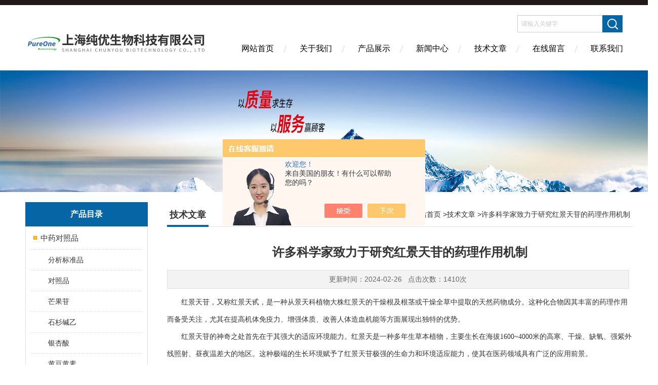

--- FILE ---
content_type: text/html; charset=utf-8
request_url: http://www.i-reagent.com/Article-3616875.html
body_size: 5667
content:
<!DOCTYPE html PUBLIC "-//W3C//DTD XHTML 1.0 Transitional//EN" "http://www.w3.org/TR/xhtml1/DTD/xhtml1-transitional.dtd">
<html xmlns="http://www.w3.org/1999/xhtml">
<head>
<meta http-equiv="Content-Type" content="text/html; charset=utf-8" />
<meta http-equiv="X-UA-Compatible" content="IE=edge,chrome=1" />
<meta name="renderer" content="webkit|ie-comp|ie-stand">
<title>许多科学家致力于研究红景天苷的药理作用机制-上海纯优生物科技有限公司</title>
<META NAME="Keywords" CONTENT="红景天苷">

<link href="/skins/203755/Css/Style.css" rel="stylesheet" type="text/css" />
<script type="application/ld+json">
{
"@context": "https://ziyuan.baidu.com/contexts/cambrian.jsonld",
"@id": "http://www.i-reagent.com/Article-3616875.html",
"title": "许多科学家致力于研究红景天苷的药理作用机制",
"pubDate": "2024-02-26T06:55:07",
"upDate": "2024-02-26T06:55:07"
    }</script>
<script language="javaScript" src="/js/JSChat.js"></script><script language="javaScript">function ChatBoxClickGXH() { DoChatBoxClickGXH('https://chat.chem17.com',187974) }</script><script>!window.jQuery && document.write('<script src="https://public.mtnets.com/Plugins/jQuery/2.2.4/jquery-2.2.4.min.js" integrity="sha384-rY/jv8mMhqDabXSo+UCggqKtdmBfd3qC2/KvyTDNQ6PcUJXaxK1tMepoQda4g5vB" crossorigin="anonymous">'+'</scr'+'ipt>');</script><script type="text/javascript" src="https://chat.chem17.com/chat/KFCenterBox/203755"></script><script type="text/javascript" src="https://chat.chem17.com/chat/KFLeftBox/203755"></script><script>
(function(){
var bp = document.createElement('script');
var curProtocol = window.location.protocol.split(':')[0];
if (curProtocol === 'https') {
bp.src = 'https://zz.bdstatic.com/linksubmit/push.js';
}
else {
bp.src = 'http://push.zhanzhang.baidu.com/push.js';
}
var s = document.getElementsByTagName("script")[0];
s.parentNode.insertBefore(bp, s);
})();
</script>
</head>
<body>
<div class="headerTop"></div>
<div class="header wapper">
  <div class="logo fl"><a href="/"><img src="/skins/203755/Images/logo.png" alt="上海纯优生物科技有限公司" /></a></div>
  <div class="headerR fr">
    <div class="headRTop">
      <div class="fSearch" style="float:right; margin-right:20px;">
        <form id="form1" name="tk"  method="post" onsubmit="return checkFrom(this);" action="/products.html">
          <input name="keyword" type="text" class="input" value="请输入关键字" onFocus="if (value =='请输入关键字'){value =''}" onBlur="if (value =='')" />
          <input type="submit" class="send" value=" " />
          <div style=" clear:both;"></div>
        </form>
      </div>
    </div>
    <div class="clear"></div>
    <div class="Navgation">
      <ul class="nav_list">
        <li class="current"><a href="/">网站首页</a></li>
        <li><a href="/aboutus.html" onfocus="this.blur()"  rel="nofollow">关于我们</a></li>
        <li><a href="/products.html" onfocus="this.blur()">产品展示</a></li>
        <li><a href="/news.html" onfocus="this.blur()">新闻中心</a></li>
        <!--<li><a href="/honor.html" onfocus="this.blur()" >荣誉资质</a></li>-->
        <li><a href="/article.html" onfocus="this.blur()" >技术文章</a></li>
        <li><a href="/order.html" onfocus="this.blur()"  rel="nofollow">在线留言</a></li>
        <li><a href="/contact.html" onfocus="this.blur()"  rel="nofollow">联系我们</a></li>
      </ul>
    </div>
  </div>
</div>
<script src="https://www.chem17.com/mystat.aspx?u=pureone"></script>
<!--banner-->
<div class="clear"></div>
<div class="banner"><img src="/skins/203755/Images/bannerCAbout.jpg"/></div>
<div class="wapper container">
  <div class="Sidebar fl"><dl class="List_pro">
  <dt><span class="Title">产品目录</span></dt>
  <dd>
    <div class="View">
      <ul id="pro_nav_lb" class="pro_nav">
        
        <li id="nynavID" class="list_1">
          <a href="/ParentList-759363.html" onmouseover="showsubmenu('中药对照品')">中药对照品</a>
          <div id="submenu_中药对照品" style=" display:none">
            <ul class="pro2_navul">
              
              <li><a href="/SonList-2594546.html">分析标准品</a></li>
              
              <li><a href="/SonList-2594545.html">对照品</a></li>
              
              <li><a href="/SonList-2229868.html">芒果苷</a></li>
              
              <li><a href="/SonList-2228937.html">石杉碱乙</a></li>
              
              <li><a href="/SonList-2228932.html">银杏酸</a></li>
              
              <li><a href="/SonList-2226427.html">黄豆黄素</a></li>
              
            </ul>
          </div>
        </li>
        
        <li id="nynavID" class="list_1">
          <a href="/ParentList-553396.html" onmouseover="showsubmenu('标准物质')">标准物质</a>
          <div id="submenu_标准物质" style=" display:none">
            <ul class="pro2_navul">
              
              <li><a href="/SonList-2232777.html">甘草查尔酮A</a></li>
              
              <li><a href="/SonList-2232775.html">白花前胡丁素</a></li>
              
              <li><a href="/SonList-2232754.html">番泻苷B</a></li>
              
              <li><a href="/SonList-2232745.html">酯蟾毒配基</a></li>
              
              <li><a href="/SonList-2232742.html">哈巴俄苷</a></li>
              
              <li><a href="/SonList-2232617.html">异荭草素</a></li>
              
              <li><a href="/SonList-2232111.html">2-羟基泽兰内酯</a></li>
              
              <li><a href="/SonList-2232068.html">枸橘苷</a></li>
              
              <li><a href="/SonList-2232014.html">西红花苷</a></li>
              
              <li><a href="/SonList-2232008.html">乙酰蒲公英萜醇</a></li>
              
              <li><a href="/SonList-2229866.html">10-羟基喜树碱</a></li>
              
              <li><a href="/SonList-2229864.html">皂苷元</a></li>
              
              <li><a href="/SonList-2229861.html">紫丁香酚苷</a></li>
              
              <li><a href="/SonList-555245.html">对照品标准品</a></li>
              
            </ul>
          </div>
        </li>
        
        <li id="nynavID" class="list_1">
          <a href="/ParentList-553381.html" onmouseover="showsubmenu('常规生化试剂')">常规生化试剂</a>
          <div id="submenu_常规生化试剂" style=" display:none">
            <ul class="pro2_navul">
              
              <li><a href="/SonList-559468.html">氨基酸系列</a></li>
              
              <li><a href="/SonList-559469.html">生物缓冲液</a></li>
              
              <li><a href="/SonList-559470.html">分离试剂</a></li>
              
              <li><a href="/SonList-559471.html">培养基系列</a></li>
              
            </ul>
          </div>
        </li>
        
      </ul>
    </div>
  </dd>
</dl>
<dl class="ListContact">
  <dt><span class="Title"><a href="/products.html">新品推荐</a></span></dt>
  <dd class="SCon">
    <div class="View">
      <ul id="ny_newslb_box" style="margin:5px 10px 10px;">
        
        
        <li><a href="/Products-39711380.html"  class="dla">3-去氧苏木查尔酮 CAS号:112408-67-0 HPLC98%</a></li> 
        
        
        
        <li><a href="/Products-39709794.html"  class="dla">紫檀芪糖苷 CAS号:38967-99-6 HPLC98%</a></li> 
        
        
        
        <li><a href="/Products-39709751.html"  class="dla">Hirsutanonol CAS号:41137-86-4 HPLC98%</a></li> 
        
        
        
        <li><a href="/Products-39672395.html"  class="dla">Sideroxylin CAS号:3122-87-0 HPLC98%</a></li> 
        
        
        
        <li><a href="/Products-39672394.html"  class="dla">Eucalyptin CAS号:3122-88-1 HPLC98%</a></li> 
        
        
      </ul>
    </div>
  </dd>
</dl></div>
  <div class="MainC fr">
    <dl>
      <dt><span class="STitle fl"><b>技术文章</b></span><span class="Position fr">您的位置：<a href="/">网站首页</a> &gt;<a href="/article.html">技术文章</a> &gt;许多科学家致力于研究红景天苷的药理作用机制</span></dt>
      <dd>
        <div class="View">
          <div class="PageView">
            <h1 id="inside_rnewtil">许多科学家致力于研究红景天苷的药理作用机制</h1>
            <div class="inside_rnewtime">更新时间：2024-02-26  &nbsp;&nbsp;点击次数：1410次</div>
            <div class="inside_rnewcon"><div>　　红景天苷，又称红景天甙，是一种从景天科植物大株红景天的干燥根及根茎或干燥全草中提取的天然药物成分。这种化合物因其丰富的药理作用而备受关注，尤其在提高机体免疫力、增强体质、改善人体造血机能等方面展现出独特的优势。</div><div>　　红景天苷的神奇之处首先在于其强大的适应环境能力。红景天是一种多年生草本植物，主要生长在海拔1600~4000米的高寒、干燥、缺氧、强紫外线照射、昼夜温差大的地区。这种极端的生长环境赋予了红景天苷极强的生命力和环境适应能力，使其在医药领域具有广泛的应用前景。</div><div>　　在药理作用方面，红景天苷展现出了多种令人瞩目的功效。首先，它能够提高机体免疫力，通过改善T-细胞免疫而使免疫系统恢复正常。其次，红景天苷还具有抗疲劳、抗衰老、抗氧化、清除自由基等多种作用，对于改善人体健康具有重要意义。此外，它还能够抑制肿瘤细胞增殖、提高T淋巴细胞转化率和吞噬细胞活力，从而起到抗肿瘤的作用。这些药理作用使得红景天苷在医药领域具有广泛的应用价值。</div><div>　　值得一提的是，红景天苷的应用历史非常悠久。在中国古代，红景天就被广泛应用于藏药和中药中，用于治疗高原反应、慢性疾病、体弱易感染等疾病。在《四部医典》和《本草纲目》等古代医学典籍中，都有关于红景天的详细记载。这些历史文献为我们提供了宝贵的参考，使我们更加深入地了解红景天苷的药理作用和临床应用价值。</div><div>　　在现代医学研究中，红景天苷也备受关注。许多科学家致力于研究红景天苷的药理作用机制，以及其在治疗各种疾病中的应用。这些研究不仅为我们提供了更多关于红景天苷的知识，也为其在医药领域的广泛应用提供了有力支持。&nbsp;&nbsp;</div></div>
            <div class="inside_newsthree"><!--内容底部功能条-->
              <span><a href="/article.html">返回列表</a><a href="#">返回顶部</a></span>
              <div id="clear"	></div>
              <div> <p>上一篇 :&nbsp;<a href="/Article-3633569.html">香蒲新苷在多个方面展现出潜在的应用价值</a></p> &nbsp;&nbsp;&nbsp;<p>下一篇 : &nbsp;<a href="/Article-3613554.html">石杉碱乙：一种独特的生物碱及其潜在的药用价值</a></p></div>
            </div>  <!--内容底部功能条--> 
          </div>
        </div>
      </dd>
    </dl>
  </div>
</div>
<div class="clear"></div>
<footer>
	<!--第1部分-->
	<div class="foot1">
    	<div class="foot1_in clear clearfix">
        	<ul class="foot_nav">
            	<li>
                	<div class="tlt">关于我们</div>
                    <a href="/aboutus.html" rel="nofollow">关于我们</a>
                    <!--<a href="/honor.html">荣誉资质</a>-->
                    <a href="/order.html" rel="nofollow">在线留言</a>
                    <a href="/contact.html" rel="nofollow">联系我们</a>
                </li>
                <li class="cen">
                	<div class="tlt">热销产品</div>
                    
					
                    <a href="/Products-6302173.html">6681-18-1氯化木兰花碱,magnoflorine chloride,植物提取物,标准品,对照品</a>
                    
					
					
                    <a href="/Products-19097119.html">染料木素 446-72-0 Genistein 分析标准品对照品 货号P0005</a>
                    
					
					
                    <a href="/Products-19097105.html">P0002-1黄豆黄苷 40246-10-4 Glycitin 分析标准品</a>
                    
					
                </li>
                <li>
                	<div class="tlt">快速导航</div>
                    <a href="/products.html">产品展示</a>
                    <a href="/news.html">新闻中心</a>
                    <a href="/article.html">技术文章</a>
                    <!--<a href="/down.html">资料下载</a>-->
                </li>
            </ul>
            <div class="ewm">
            	<p><img src="/skins/203755/images/ewm.jpg" /></p>
                <p>扫一扫，关注我们</p>
            </div>
            <div class="lxwm">
            	<div class="btn"><a href="/contact.html" rel="nofollow">联系我们</a></div>
                <p>24小时热线：</p>
                <span>021-50278061</span>
            </div>
        </div>
    </div>
    <!--第2部分-->
    <div class="foot2">
    	<div class="foot2_in  clear clearfix">
        	<div class="l">Copyright &copy; 2026 上海纯优生物科技有限公司 版权所有</div>
            <div class="r"><a href="http://beian.miit.gov.cn/" target="_blank" rel="nofollow">备案号：沪ICP备16021304号-9</a>&nbsp;&nbsp;&nbsp;<a href="/sitemap.xml" target="_blank">sitemap.xml</a>&nbsp;&nbsp;&nbsp;技术支持：<a href="https://www.chem17.com" target="_blank" rel="nofollow">化工仪器网</a> <a href="https://www.chem17.com/login" target="_blank" rel="nofollow">管理登陆</a></div>
        </div>
    </div>
</footer>
<!--底部 end-->

<!--网站漂浮 begin-->
<div id="gxhxwtmobile" style="display:none;">13918121885</div>
 <div class="pf_new" style="display:none;">
	<div class="hd"><p>联系我们</p><span>contact us</span><em class="close"></em></div>
    <div class="conn">
    	<div class="lxr"><!--<p><img src="/skins/203755/images/pf_icon1.png" />张小姐</p>-->
        <a onclick="ChatBoxClickGXH()" href="#" target="_self" class="qq"></a>
        <!--<a href="http://wpa.qq.com/msgrd?v=3&amp;uin=615508539&amp;site=qq&amp;menu=yes" target="_blank" class="qq"></a>--></div>
        <div class="tel"><p><img src="/skins/203755/images/pf_icon3.png" />咨询电话</p><span>13918121885</span></div>
       <div class="wx"><p><img src="/skins/203755/images/ewm.jpg" /><i class="iblock"></i></p><span>扫一扫，<em>关注</em>我们</span></div>
    </div>
    <div class="bd"><a href="javascript:goTop();"><p></p><span>返回顶部</span></a></div>
</div>
<div class="pf_new_bx"><p></p><span>联<br />系<br />我<br />们</span><em></em></div>
<!--网站漂浮 end-->

<script type="text/javascript" src="/skins/203755/js/jquery.pack.js"></script>
<script type="text/javascript" src="/skins/203755/js/pt_js.js"></script>

 <script type='text/javascript' src='/js/VideoIfrmeReload.js?v=001'></script>
  
</html></body>